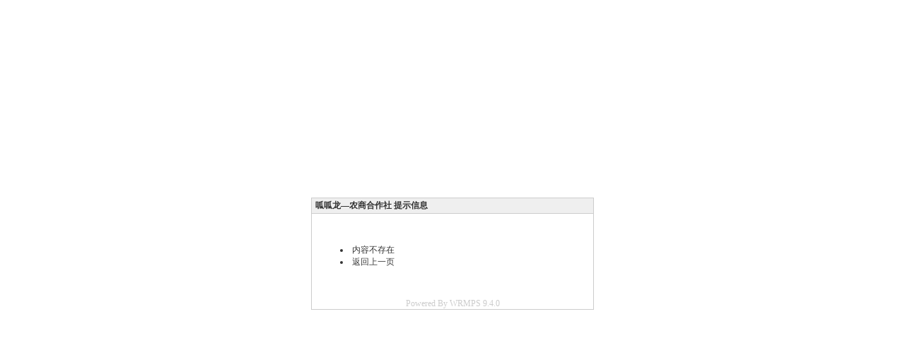

--- FILE ---
content_type: text/html; Charset=GB2312
request_url: http://guagualong.com/class/show.asp?id=107295
body_size: 939
content:
<link href=/Skins/Default/Style/Style.css rel=stylesheet type=text/css><Script language='JavaScript' Src='/Inc/Site.Js'></Script><title>呱呱龙—农商合作社 提示信息</title><table width='100%' height='100%' border=0 cellspacing=0 cellpadding=0><tr><td><table align=center border=0 cellpadding=5 cellspacing=0 width='400' style='border:1px #CCCCCC solid;'><tr><td height=22 style='border-bottom:1px #CCCCCC solid;padding:2px;background-color:#EFEFEF'>&nbsp;<b>呱呱龙—农商合作社 提示信息</b></td></tr><tr><td valign=top style='padding:10px 0 0 0;'><table width='80%' border=0 cellspacing=0 cellpadding=0 align=center><tr><td height=100px><li>内容不存在<br><li><a href=# onclick='javascript:window.history.back()' style='cursor:pointer'>返回上一页</a></td></tr></table></td></tr><tr><td style='padding:10px 0 0 0;text-align:center;'><a href='http://www.GuaGuaLong.Com' target=_blank style='color:#CCCCCC'>Powered By WRMPS 9.4.0</a></td></tr></table></td></tr></table>


--- FILE ---
content_type: text/css
request_url: http://guagualong.com/Skins/Default/Style/Style.css
body_size: 12191
content:
/*带 系统预设 的项目请不要删除*/
Body{ color:#333;margin:0;padding:0; font-size:12px;}
TEXTAREA{overflow:auto;background-image:url(../TEXTAREAbg.gif);background-repeat:no-repeat;background-position:bottom right;}
table,tr,td{ font-size:12px}
ul,li,form,p{ padding:0; margin:0}
ul{list-style:none}
.bmdiv li{float:left;width:100px}
img{ border:none}

.div{width:950px;margin:auto}
.Table{word-break:break-all;background-color:#FFFFFF;margin:auto}
.more{float:right;font-size:12px;font-weight:normal;padding:0 10px 0 0}
.Remark{color:#999999}/*注释文字*/
.spanclass {visibility: hidden;position:absolute;width: 10px;height:1px;left: 1px; top: 1px;} /*延迟显示内容样式*/
.SitePath{clear:both; height:38px; line-height:33px; padding-left:80px; width:870px; background:url(../Path_03.gif) top no-repeat;}/*当前位置*/

.divline{clear:both;overflow:hidden;height:8px;width:100%}/*分隔空间*/
#imgPlaceholder{width:0px;height:1px}/*图片占位符*/
#clearboth{clear:both; visibility:hidden}/*系统预设*/
.floatleft{ float:left}
.floatright{ float:right}

.cCompanyBig ul li{}
.cCompany ul li{ float:left; margin-right:5px}
.ComLabel1{text-align:center;width:100px; padding-top:2px;cursor:pointer !important;cursor:hand;font-weight:bold;background:url(../Com_DP_tit.gif)}
.ComLabel{text-align:center;width:100px; padding-top:2px;cursor:pointer !important;cursor:hand;background:url(../Com_GB_tit.gif)}
/*便民电话色*/
.bm_red{color:red}
.bm_blue{color:blue}
.bm_green{color:green}

/*字体颜色*/
.F01{color:#FFFFFF}
.F02{color:#999999}
.F03{color:#FF0000}
.F04{color:#FF6600}
.F05{color:#d50525}
.F06{color:#666666}
.F07{color:#535353}
.F08{color:#ff3200}
.F09{color:#c82b00}
.F10{color:#333333}
.F11{color:#0099cc}
.F12{color:#B88C30}
/*字体大小*/
.F12{font-size:12px}
.F14{font-size:14px}
.F16{font-size:16px}
.F18{font-size:18px}
.F22{font-size:22px}
.F28{font-size:28px}
/*标题字体*/
.F001{font-weight:bold;font-size:14px;color:#FF6600}
.F002{font-weight:bold;font-size:14px}
.F003{font-weight:bold;color:#FF6600}
.F004{font-weight:bold;}

A.red  	{COLOR: #ff0000; TEXT-DECORATION: none}
A.red:link	{COLOR: #ff0000; TEXT-DECORATION: none}
A.red:visited{COLOR: #ff0000; TEXT-DECORATION: none}
A.red:hover	{COLOR: #ff0000; TEXT-DECORATION: None;}
A.red:active	{TEXT-DECORATION: none}

A.white  	{COLOR: #FFFFFF; TEXT-DECORATION: none}
A.white:link	{COLOR: #FFFFFF; TEXT-DECORATION: none}
A.white:visited{COLOR: #FFFFFF; TEXT-DECORATION: none}
A.white:hover	{COLOR: yellow; TEXT-DECORATION: underline}
A.white:active	{TEXT-DECORATION: none}

A.black  	{COLOR: #333333; TEXT-DECORATION: none}
A.black:link	{COLOR: #333333; TEXT-DECORATION: none}
A.black:visited{COLOR: #333333; TEXT-DECORATION: none}
A.black:hover	{COLOR: #FF0000; TEXT-DECORATION: underline}
A.black:active	{TEXT-DECORATION: none}

A.tit 	{COLOR: #CC0000; TEXT-DECORATION: None;FONT-SIZE: 14px;}
A.tit:link	{COLOR: #CC0000; TEXT-DECORATION: None;FONT-SIZE: 14px;}
A.tit:visited{COLOR: #CC0000; TEXT-DECORATION: None;FONT-SIZE: 14px;}
A.tit:hover	{COLOR: #FF0000; TEXT-DECORATION: underline;FONT-SIZE: 14px;}
A.tit:active	{TEXT-DECORATION: none;FONT-SIZE: 14px;}

A.regl 	{COLOR: #B88C30; TEXT-DECORATION: None;}
A.regl:link	{COLOR: #B88C30; TEXT-DECORATION: None;}
A.regl:visited{COLOR: #B88C30; TEXT-DECORATION: None;}
A.regl:hover	{COLOR: #B88C30; TEXT-DECORATION: underline;}
A.regl:active	{TEXT-DECORATION: none;}

A.blue 	{COLOR: #336699; TEXT-DECORATION: None;}
A.blue:link	{COLOR: #336699; TEXT-DECORATION: None;}
A.blue:visited{COLOR: #336699; TEXT-DECORATION: None;}
A.blue:hover	{COLOR: #336699; TEXT-DECORATION: underline;}
A.blue:active	{TEXT-DECORATION: none;}

/* 链接 */
A:link	{COLOR: #3c3c3c; TEXT-DECORATION: None}
A:visited{COLOR: #3c3c3c; TEXT-DECORATION: None}
A:hover	{COLOR: #ff6600; TEXT-DECORATION: underline}
A:active	{TEXT-DECORATION: none}

.imglink A:link img{ border:1px #d4d4d4 solid;float:left;}
.imglink A:visited img{ border:1px #d4d4d4 solid;float:left;}
.imglink A:hover img{ border:1px #ff6600 solid;float:left;}

.plv A:link	{ color:#546e2d; text-decoration:none}
.plv A:visited{ color:#546e2d; text-decoration:none}
.plv A:hover	{ color:#546e2d; text-decoration:underline}

.plan A:link	{ color:#0043D6; text-decoration:none}
.plan A:visited{ color:#0043D6; text-decoration:none}
.plan A:hover	{ color:#0043D6; text-decoration:underline}

.plan1 A:link	{ color:#2B8ED1; text-decoration:none}
.plan1 A:visited{ color:#2B8ED1; text-decoration:none}
.plan1 A:hover	{ color:#2B8ED1; text-decoration:underline}

.phui A:link	{ color:#666; text-decoration:none}
.phui A:visited{ color:#666; text-decoration:none}
.phui A:hover	{ color:#666; text-decoration:underline}

.pbai A:link	{ color:#fff; text-decoration:none}
.pbai A:visited{ color:#fff; text-decoration:none}
.pbai A:hover	{ color:#fff; text-decoration:underline}

.pllxia A:link	{ color:#0000CC; text-decoration:underline}
.pllxia A:visited{ color:#0000CC; text-decoration:underline}
.pllxia A:hover	{ color:#0000CC; text-decoration:underline}

.p1 A:link	{ color:#e53401; text-decoration:none}
.p1 A:visited{ color:#e53401; text-decoration:none}
.p1 A:hover	{ color:#e53401; text-decoration:underline}

.p2 A:link	{ color:#FFF; text-decoration:none}
.p2 A:visited{ color:#FFF; text-decoration:none}
.p2 A:hover	{ color:#FFCC00; text-decoration:underline}

.p3 A:link	{ color:#515151; text-decoration:none}
.p3 A:visited{ color:#515151; text-decoration:none}
.p3 A:hover	{ color:#bd0a01; text-decoration:underline}

.p4 A:link	{ color:#535353; text-decoration:none}
.p4 A:visited{ color:#535353; text-decoration:none}
.p4 A:hover	{ color:#ff6600; text-decoration:underline}

.p5 A:link	{ color:#ff6600; text-decoration:none}
.p5 A:visited{ color:#ff6600; text-decoration:none}
.p5 A:hover	{ color:#ff6600; text-decoration:underline}

.p6 A:link	{ color:#004cb1; text-decoration:none}
.p6 A:visited{ color:#004cb1; text-decoration:none}
.p6 A:hover	{ color:#ff6600; text-decoration:underline}

.p7 A:link	{ color:#15377e; text-decoration:none}
.p7 A:visited{ color:#15377e; text-decoration:none}
.p7 A:hover	{ color:#ff6600; text-decoration:underline}

.p8 A:link	{ color:#0041d9; text-decoration:none}
.p8 A:visited{ color:#0041d9; text-decoration:none}
.p8 A:hover	{ color:#ff6600; text-decoration:underline}

.p9 A:link	{ color:#55413a; text-decoration:none}
.p9 A:visited{ color:#55413a; text-decoration:none}
.p9 A:hover	{ color:#ff3300; text-decoration:underline}

A.p10{ font-weight:bold}
A.p10:link { color:#0041d9; text-decoration:none}
A.p10:visited { color:#0041d9; text-decoration:none}
A.p10:hover { color:#ff6600; text-decoration:underline}
A.p11:link { color:#3366cc; text-decoration:none}
A.p11:visited { color:#3366cc; text-decoration:none}
A.p11:hover { color:#ff6600; text-decoration:underline}
.p13 A:link	{ color:#ff540a; text-decoration:none}
.p13 A:visited{ color:#ff540a; text-decoration:none}
.p13 A:hover	{ color:#ff540a; text-decoration:underline}
.p14 A:link	{ color:#3366cc; text-decoration:none}
.p14 A:visited{ color:#3366cc; text-decoration:none}
.p14 A:hover	{ color:#FF6600; text-decoration:underline}
.p15 A:link	{ color:#ff3201; text-decoration:none}
.p15 A:visited{ color:#ff3201; text-decoration:none}
.p15 A:hover	{ color:#ff3201; text-decoration:underline}
.p16 A:link	{ color:#ff6600; text-decoration:underline}
.p16 A:visited{ color:#ff6600; text-decoration:underline}
.p16 A:hover	{ color:#0041d9; text-decoration:underline}
.p17 A:link	{ color:#ff6600; text-decoration:none}
.p17 A:visited{ color:#ff6600; text-decoration:none}
.p17 A:hover	{ color:#ff6600; text-decoration:underline}
.p1ccc A:link	{ color:#E53401; text-decoration:none}
.p1ccc A:visited{ color:#E53401; text-decoration:none}
.p1ccc A:hover	{ color:#E53401; text-decoration:underline}	
.p18 A:link	{ color:#2866AF; text-decoration:none}
.p18 A:visited{ color:#2866AF; text-decoration:none}
.p18 A:hover	{ color:#2866AF; text-decoration:underline}
.p20 A:link	{ color:#1F6297; text-decoration:none}
.p20 A:visited{ color:#1F6297; text-decoration:none}
.p20 A:hover	{ color:#1F6297; text-decoration:underline}
A.p101{ font-weight:bold}
A.p101:link { color:#ff6600; text-decoration:none}
A.p101:visited { color:#ff6600; text-decoration:none}
A.p101:hover { color:#ff6600; text-decoration:underline}
.p55 A:link	{ color:#CC0000; text-decoration:none}
.p55 A:visited { color:#CC0000; text-decoration:none}
.p55 A:hover{ color:#CC0000; text-decoration:underline}

/*上传模块样式*/
.UpInput{float:left;width:400px}
.Upfile{width:122px;padding:5px;border:1px #cccccc solid;background:#EFEFEF;float:right}
.UpFont{font-weight:bold;padding:5px;border:1px #cccccc solid;background:#EFEFEF;text-align:center}
.updiv{background:#ffffff;FONT-SIZE: 12px;BORDER-Top: #333333 1px solid;BORDER-Left: #333333 1px solid;BORDER-Bottom: #FFFFFF 1px solid;BORDER-Right: #FFFFFF 1px solid}

/*下拉菜单样式*/
.menuskin {padding:3px 10px 2px 8px;line-height: 170%;border-right : 2px solid #CCCCCC;border-bottom : 2px solid #CCCCCC; visibility : hidden; font-size : 12px;position : absolute;background-color : #F6F6F6; background-repeat : repeat-y;}
.menuskin a {COLOR: #333333; TEXT-DECORATION: None}
.menuskin a:link	{COLOR: #333333; TEXT-DECORATION: None}
.menuskin a:visited{COLOR: #333333; TEXT-DECORATION: None}
.menuskin a:hover	{COLOR: #333333; TEXT-DECORATION: None}
.menuskin a:active	{TEXT-DECORATION: none}

/*标题背景*/
.blue_nav{ height:30px; float:left}
.blue_nav_l{ float:left; height:30px; width:10px; background-image:url(../blue_title_l.gif)}
.blue_nav_r{ float:left; height:30px; width:10px; background-image:url(../blue_title_r.gif)}
.blue_nav_c{ float:left; height:30px; background-image:url(../blue_title_c.gif); background-repeat:repeat-x}

.blue_nav_c ul{ float:right; border-left:1px #cfdae4 solid}
.blue_nav_c ul li{ float:left; width:68px; height:30px; text-align:center; line-height:30px; border-right:1px #cfdae4 solid}
.blue_nav_hover{ background-image:url(../blue_nav_hover.gif); background-repeat:repeat-x}
.blue_nav_c_title{ float:left; padding-top:8px; font-size:14px; font-weight:bold; color:#15377e}
.blue_nav_c_right{ float:right; line-height:30px; font-size:12px; font-weight:normal; color:#535353;}

.title_1_top{ width:220px; height:32px; background:url(../title_1_top.gif); color:#e53401; line-height:32px; padding:0 15px; font-size:14px; font-weight:bold}
.title_1_top span{ float:right; font-size:12px; font-weight:normal}
.title_1_box{ border-left:1px #f2e5c8 solid; border-right:1px #f2e5c8 solid; padding:0 10px;}
.title_1_box ul{ padding-bottom:7px}
.title_1_box ul li{ color:#ff6600; padding-top:6px}
.title_1_box ul li span{ float:right; color:#FF0000}
.title_1_bt{ width:250px; height:10px; background:url(../title_1_bt.gif); overflow:hidden}

.houes_nav{ height:27px; float:left}
.houes_nav_l{ height:27px; float:left; width:10px; background:url(../houes_nav_l.gif)}
.houes_nav_c{ height:27px; float:left; background:url(../houes_nav_c.gif) repeat-x; font-size:14px; font-weight:bold; line-height:27px}
.houes_nav_c span{ float:right; font-size:12px; font-weight:normal}
.houes_nav_r{ height:27px; float:left; width:10px; background:url(../houes_nav_r.gif)}

/* 网站页头 */
.top{ width:950px; height:60px; margin:11px 0 0 0;}
.top_logo{ float:left; width:200px; height:60px}
.top_logo img{ width:200px; height:60px}
.top_city{ float:left; height:60px}
.top_city_a{ font-size:24px; font-weight:bold; padding:12px 0 2px 0; color:#333}
.top_city_b A:link	{ color:#666; text-decoration:underline}
.top_city_b A:visited{ color:#666; text-decoration:underline}
.top_city_b A:hover	{ color:#000; text-decoration:underline}
.top_so{ width:630px; height:60px; float:right;}
.top_so_a{ text-align:right; color:#666; padding-top:5px; margin-bottom:5px}
.top_so_a span{ color:#666}
.top_so_b{ height:28px; padding-left:35px; padding-top:6px; background:url(../so_icon.gif) no-repeat}
.top_so_b_a{ float:left; padding-right:5px}
.top_so_b_b{ float:left}
.top_so_b_c{ float:left}
.top_so_input{ width:480px; background:url(../so_input_bg.gif) repeat-x top; border:1px #dcdcdc solid; color:#666666; height:18px; padding:5px 3px 0 3px}

.menu{ height:28px}
.menu_left{ float:left; height:28px}
.menu_left ul{ margin-left:10px}
.menu_left ul li{ float:left; width:82px; height:28px; font-size:14px; margin-right:3px}
.menu_hover{ background-image:url(../menu_hover.gif); background-repeat:no-repeat; text-align:center; line-height:28px; font-weight:bold}
.menu_hover A:link	{ color:#FFF; text-decoration:none}
.menu_hover A:visited{ color:#FFF; text-decoration:none}
.menu_hover A:hover	{ color:#FFF; text-decoration:underline}

.menu_nohover{ background-image:url(../menu_nohover.gif); background-repeat:no-repeat; text-align:center; line-height:28px}
.menu_nohover A:link	{ color:#333; text-decoration:none}
.menu_nohover A:visited{ color:#333; text-decoration:none}
.menu_nohover A:hover	{ color:#333; text-decoration:underline}

.menu_right{ float:right}

.menu_box{ width:950px; height:56px}
.menu_box_1{ width:10px; height:56px; background-image:url(../menu_box_1.gif); float:left}
.menu_box_2{ width:930px; height:56px; background-image:url(../menu_box_2.gif); background-repeat:repeat-x; float:left}
.menu_box_3{ width:10px; height:56px; background-image:url(../menu_box_3.gif); float:left}

.menu_box_nav{ float:left; width:219px; padding:8px 5px 0 8px; line-height:19px}
.menu_box_nav img{ float:left; margin-right:8px}

.menu_box_nav strong A:link	{ color:#FFCC00; text-decoration:none}
.menu_box_nav strong A:visited{ color:#FFCC00; text-decoration:none}
.menu_box_nav strong A:hover	{ color:#FFCC00; text-decoration:underline}


/*网站页尾*/
.dibus{ width:950px; height:auto; margin:0 auto;}
.Bottom{border-top:1px #CCCCCC solid;color:#515151;padding:15px 0; line-height:20px; width:950PX; float:left;}
.beian{float:right;text-align:right}

/*友情连接*/
.L1{width:100%;float:left;border:1px #cccccc solid;text-align:center}
.L1 ul{text-align:center}
.L1 li{overflow:hidden;width:60px;float:left;text-align:center;padding:3px 1px 3px 0}

/*单页#################################################################*/
.SinLeft{float:right;width:180px;}
  .SinLeft li{TEXT-DECORATION: none;font-weight:bold;FONT-SIZE:14px;text-align:center;margin:0 0 10px 0}
  .SinLink{background:url(../guanyu_11.gif) center no-repeat;width:180px;height:30px; line-height:30px;}
  .SinLink1{background:url(../guanyu_09.gif) center no-repeat;width:180px;height:30px; line-height:30px}
    .SinLink2{background:url(../guanyu_05.gif) center no-repeat;width:180px;height:30px; line-height:30px}
    .SinLink1 a{color:#FFFFFF}
	.SinLeft li .SinLink1 a{ color:#FFFFFF;}
    .SinLink1 a:link {color:#444444}
    .SinLink1 a:visited{color:#444444}
    .SinLink1 a:hover {color:#444444}

.SinRight{width:720px;float:left;color:#444444;min-height:400px;FONT-SIZE:14px;}
.abouts{ float:left; width:730px; padding:0px 10px; height:39px; background:url(../yyy.gif) no-repeat; line-height:36px; font-size:18px; font-family:"幼圆"; font-weight:bold; color:#D52214;}
.abouts span{ color:#828282; font-size:18px;}
.right_zuo{width:700px;float:left;padding:20px 10px;color:#444444;min-height:400px;FONT-SIZE:14px; }

/*留言#################################################################*/
.GListTit{border-top:1px #efd7a5 solid;border-left:1px #efd7a5 solid;border-right:1px #efd7a5 solid;background-color:#fff9e6;padding:5px}
.GListCon{border-bottom:1px #efd7a5 solid;border-left:1px #efd7a5 solid;border-right:1px #efd7a5 solid;padding:10px}
.GuestReText{color:#FF0000;font-weight:bold}
.GuestRe{BORDER: #fdd329 1px dashed; TABLE-LAYOUT: fixed;padding:5px;background-color:#fff9e6}

/*点评*/
.DPComList{width:auto}
.DPList_Tit{border:1px #efd7a5 solid;padding:3px 0 3px 10px;background:#FFFCEF}
/* 点评列表 */
.Critique{ height:auto}
.Critique_left{ width:650px; float:left}
.Critique_right{ width:290px; float:right;}

/*系统预留 列表页自定义选项 ###################################################################################################################################################*/
/*AJAX 提示框 请不要改 */
.massage_box{position:fixed;z-index:10001;
line-height:150%;
FILTER: progid:DXImageTransform.Microsoft.DropShadow();
 _position:absolute;
 _top:expression(eval(document.compatMode && document.compatMode=='CSS1Compat') ?
        documentElement.scrollTop
		+(documentElement.clientHeight-this.clientHeight) / 2
        : document.body.scrollTop
        +(document.body.clientHeight-this.clientHeight) / 2);
}

.classPic{float:left;border:1px #cccccc Solid;background:#efefef;text-align:center;width:160px;height:160px;margin:0 10px 10px 0}      /*分类信息内容页里的形像图片*/

.ClassOptionList{margin:3px 0; overflow:auto; width:100%}      /*列表页自定义选项*/
.ClassOptionList li{font-weight:bold;float:left}
.ClassOptionList li div{font-weight:normal;float:left;padding:0 5px}
.ClassNonceOption{background:#FF0000}     /*自定义当前选项*/
.ClassNonceOption a{color:#FFFFFF}
.ClassNonceOption a:link	{color:#FFFFFF}
.ClassNonceOption a:visited{color:#FFFFFF}
.ClassNonceOption a:hover	{color:#FFFFFF}

/*系统预留 列表页区域列表相关*/
.AreaTempList{overflow:auto;margin:0 0 10px 0;}     /*区域列表DIV*/
.AreaTempList_1{overflow:auto}     /*有小类时区域列表DIV*/
.ClassBigAreaList{float:left;padding:0 5px;border:5px #FCD98B solid;margin:0 3px 0 0;background:#FCD98B}     /*大类DIV样式*/
.ClassNonceBigArea{float:left;padding:0 5px;border:5px #FF0000 solid;margin:0 3px 0 0;background:#FF0000}     /*当前大类DIV样式*/
.ClassNonceBigArea a{color:#FFFFFF}
.ClassNonceBigArea a:link	{color:#FFFFFF}
.ClassNonceBigArea a:visited{color:#FFFFFF}
.ClassNonceBigArea a:hover	{color:#FFFFFF}
.AreaTempListS{overflow:auto;border:1px #FF0000 solid;margin:0 0 10px 0;padding:10px; width:928px}     /*小类区域列表DIV*/
.AreaTempListS li{float:left;width:100px;}
.ClassSmallAreaList{}     /*小类DIV样式*/
.ClassNonceSmallArea{}     /*当前小类DIV样式*/
.ClassNonceSmallArea a{color:#FFFFFF;background:#FF0000;padding:2px 2px 0 2px}
.ClassNonceSmallArea a:link	{color:#FFFFFF;background:#FF0000;padding:2px 2px 0 2px}
.ClassNonceSmallArea a:visited{color:#FFFFFF;background:#FF0000;padding:2px 2px 0 2px}
.ClassNonceSmallArea a:hover	{color:#FFFFFF;background:#FF0000;padding:2px 2px 0 2px}
/*End*/
/*分类标签当前分类样式*/
.ClassListNonce{padding:3px 4px 1px 4px;background:#FCD98B;border:1px #FCD98B solid; color:#FFFFFF;}
A.ClassListNonce  	{COLOR: #F00; TEXT-DECORATION: none}
A.ClassListNonce:link	{COLOR: #F00; TEXT-DECORATION: none}
A.ClassListNonce:visited{COLOR: #F00; TEXT-DECORATION: none}
A.ClassListNonce:hover	{COLOR: #f00; TEXT-DECORATION: underline}
A.ClassListNonce:active	{TEXT-DECORATION: none}
/*End*/

/*地图搜店开始*/
.ComMap{font-size:14px;width:260px;padding:2px;overflow:hidden;}
.ComMapNumCSS{float:left;FONT-FAMILY: "Arial Black";color:red;background:url(../y_map_num.gif);width:35px;height:22px;text-align:center;margin:0 8px 0 0;overflow:hidden;}
.ComMapSort li{float:left;width:86px;text-align:center;font-size:14px;overflow:hidden;}
.ComMapSSort{border-top:1px #cccccc solid;padding:8px 0 0 0;overflow:hidden;}
.ComMapSSort li{float:left;width:86px;text-align:center;font-size:12px;overflow:hidden;}
.ComMap a{float:left;width:210px;overflow:hidden;}
/*分页 */
#Page{margin:5px 0}
.Page{margin:1px;padding:5px;border:1px #cfdae4 solid; background:#f6f9fc}/*分页框*/
.Page a{color:#333333}
.Page_2{color:#FF9900}/*分页框中的分隔线*/
.Page_1{margin:1px;padding:5px;border:1px #cfdae4 solid; background:#cfdae4}/*当前分页框*/
.NextPage{ line-height:26px;text-align:center; overflow:hidden; clear:both; margin-top:10px;}

/**修改竞价排名**/
.JingjiaList{border-left:1px #EB2323 solid;border-right:1px #EB2323 solid;border-bottom:3px #EB2323 solid;background:url(../jingjia1.gif) top right no-repeat;overflow:hidden;}
.Jingjiamore{float:right;padding:5px 30px 0 0}


/**修改活动竞价排名**/
.JingjiaListactivity{border-left:1px #EB2323 solid;border-right:1px #EB2323 solid;border-bottom:3px #EB2323 solid;background:url(../jingjia1.gif) top right no-repeat;overflow:hidden;width:718px;float:left;}
.Jingjiamoreactivity{float:right;padding:5px 30px 0 0}


/*右则竞价列表*/
.Jingjia_Pic_Div{text-align:center}
.Jingjia_Pic_Div img{width:159px;height:120px;border:1px #CCCCCC solid;overflow:hidden;padding:3px;}
.Jingjia_Pic_Div a{}
.Jingjia_Pic_Div_Tit{text-align:center;font-size:12px;margin-bottom:10px}
.Jingjia_Pic_Div_Tit a{color:blue;TEXT-DECORATION: underline}
.Jingjia_Div_Tit{}
.Jingjia_Div_Tit a{color:blue;TEXT-DECORATION: underline}
.Jingjia_Div_Con{margin-bottom:10px}
/*系统预留 End ###################################################################################################################################################*/

/*常用*/
.hand{cursor:pointer !important;cursor:hand;}

/* 边框 */
.border_1{ border:1px #efd7a5 solid}
.border_2{ border-right-width: 1px;border-bottom-width: 1px;border-left-width: 1px;border-right-style: solid;border-bottom-style: solid;border-left-style: solid;border-right-color: #efd7a5;border-bottom-color: #efd7a5;border-left-color: #efd7a5;}
.border_notop_lan{ border-bottom:1px solid #C9D5E1;border-right:1px solid #C9D5E1;border-left:1px solid #C9D5E1;}
.border_huang{ border:1px solid #FAE2C8;}
.border_notop{ border-bottom:1px solid #F2D8BD;border-right:1px solid #F2D8BD;border-left:1px solid #F2D8BD;}
.border_hong1{border:1px solid #FB2C00}
.border_lan11{ border:1px solid #B2CEE3;}
/* 标题 */
.title_1{ padding:8px 0 0 15px; font-weight:bold; font-size:14px;}

/* 标题CSS */
.tit_1{ background-image:url(../tit_1.gif); background-repeat:repeat-x; height:31px; padding:0 20px; line-height:31px}
.tit_1_1{ background-image:url(../tit_1_1.gif); width:97px; height:27px; margin:4px 0 0 0; line-height:27px; text-align:center; font-size:14px; font-weight:bold; float:left}

/*附加#####################################*/

/* 按钮 */
.Post_1{ width:87px; height:25px; line-height:25px; background-image:url(../post_1.gif); float:right; text-align:center; padding-left:25px}

/* 点评列表 */
.Critique{ height:auto}
.Critique_left{ width:650px; float:left}
.Critique_right{ width:290px; float:right;}

/*在线支付*/
.paytit{font-weight:bold;color:#C82B00;}
.payprice{font-weight:bold;color:#FF0000;font-size:18px}

A.alllink{ font-weight:bold}
A.alllink:link	{COLOR: #CC0000; TEXT-DECORATION: none}
A.alllink:visited{COLOR: #CC0000; TEXT-DECORATION: none}
A.alllink:hover	{COLOR: #CC0000; TEXT-DECORATION: underline}

.gobyong{ padding:10px; border-top:1px dashed #d7d7d7; overflow:hidden; clear:both;}
.gobyong span{ color:#CC0000;}

/*列表菜单导航页*/
.subnav{ overflow:hidden; width:720px; float:left; margin-bottom:0px;}
.subnav_l{ float:left; background:url(../co_class_left_top1.gif) left 5px no-repeat; padding-left:15px; line-height:20px; width:65px}
.subnav_r{ float:left; line-height:20px; width:640px; padding-bottom:8px;}

.subnav_r A:link	{ color:#3C3C3C; text-decoration:none}
.subnav_r A:visited{ color:#3C3C3C; text-decoration:none}
.subnav_r A:hover	{ color:#FF6600; text-decoration:underline}


A.alllink{ font-weight:bold}
A.alllink:link	{COLOR: #CC0000; TEXT-DECORATION: none}
A.alllink:visited{COLOR: #CC0000; TEXT-DECORATION: none}
A.alllink:hover	{COLOR: #CC0000; TEXT-DECORATION: underline}


.gobyong{ padding:10px; border-top:1px dashed #d7d7d7; overflow:hidden; clear:both;}
.gobyong span{ color:#CC0000;}

.pr_class_left{ float:left; width:720px; overflow:hidden;} 
.co_class_left_fenlie{ height:30px;}
.gongyong_left{ width:15px; height:30px; float:left; background:url(../gongyong_left.gif) no-repeat;}
.gongyong_com{ width:700px; float:left; background:url(../gongyong_com.gif) repeat-x; height:30px;}
.gongyong_right{ width:5px; float:left; background:url(../gongyong_right.gif) no-repeat; height:30px;}
.gong_le{ float:left; height:30px; line-height:30px; font-size:14px; font-weight:bold; color:#15377F;}
.gong_ri{ float:right; height:30px; line-height:30px;  padding-right:5px;}
.co_class_ritop{ padding:5px;overflow:hidden; background:url(../jingjia1.gif) no-repeat right top;}
.co_class_ritopbj{ background:url(../co_class_right_biaotibj.gif) no-repeat; padding-left:10px; font-size:14px; font-weight:bold; height:29px; line-height:29px; width:210px;}
.co_class_ribox{ padding:8px; overflow:hidden; width:202px;}
.co_class_ribox ul li { height:22px; line-height:22px; color:#3567CA; }
.co_class_ribox ul li a:link{ color:#3567CA;}
.co_class_ribox ul li a:visited{COLOR: #3567CA; }
.co_class_ribox ul li a:hover	{COLOR: #3567CA; }
.co_class_ribox ul li a:active{ COLOR: #3567CA;}

/*===============内容页共用=========================*/
.nei_left{ width:720px; float:left; overflow:hidden; }
.nei_right{ width:220px; overflow:hidden; float:right}
.nei_right_title{ height:25px; line-height:25px;  padding-left:12px; background:url(../nei_gongyong_hong.gif) no-repeat; font-size:14px; font-weight:bold; color:#fff;}
.nei_right_title1{height:23px; line-height:23px;  padding-left:12px; background:url(../nei_gongyong_hui.gif) no-repeat; font-size:14px; padding-top:2px; color:#333;}
.nei_right_box{ padding:10px; overflow:hidden;}
.nei_right_box ul li{ height:23px; line-height:23px;}
.border_hui1{ border:1px solid #DCDCDC;}
.nei_left_1{ width:220px; overflow:hidden; float:left}
.nei_right_1{width:720px; float:right; overflow:hidden;}
.yh_tt1{ width:720px; line-height:120%; font-size:24px; font-weight:bold; text-align:center;}
.yh_tt1 span{ font-size:14px; font-weight:normal;}
.yh_tt2{ width:686px; border:2px dashed #FF9900; overflow:hidden; padding:15px; background:url(../yhxiaoff.gif) no-repeat right;}
.yhimg{ background:url(../ddggyyt.gif); width:720px; overflow:hidden}
.yh_tt3{ width:315px; float:left; position:relative;}
.yh_tt3 img{ width:270px; height:200px; border:2px solid #ededed;}
.yh_tt4{ width:350px; float:left; margin-left:10px; line-height:150%;}
.aspyhtt5{ width:310px; margin-top:10px ;padding-left:5px;}
.aspyhtt5 li{ line-height:20px; color:#999; line-height:20px;}
.yh_tt4 .yhq1{ font-size:20px; font-weight:bold; padding-bottom:10px; float:left; width:315px;}
.yh_tt4 .yhq2{ font-size:14px;float:left; width:315px; padding-bottom:5px;}

.gongyong_riri{ float:right; padding-right:10px; }
.nei_right_box_5{ padding:5px; overflow:hidden;}

.chan_xia_27{ width:675px; height:30px; line-height:30px; background:url(../nei_top_title.gif) no-repeat; padding-left:10px; font-size:14px; color:#fff; font-weight:bold;  }
.chan_xia_27 ul li{ float:left; margin-left:5px; width:76px; height:27px; line-height:27px; text-align:center;}
.chan_xia_27 ul .hover1{ width:76px; height:27px; line-height:27px; text-align:center; background:url(../a_ahover.gif) no-repeat; color:#FFFFFF; CURSOR: pointer;}

.chan_xia_27_class{ width:710px; height:30px; line-height:30px; padding-left:10px; font-size:14px; color:#fff; font-weight:bold; background:url(../nei_top_title.gif) no-repeat; }
.chan_xia_27_class ul li{ float:left; background:url(../a_alink.gif) no-repeat; margin-left:5px; width:76px; height:27px; line-height:27px; text-align:center;}
.chan_xia_27_class ul .hover1{ width:76px; height:27px; line-height:27px; text-align:center; background:url(../a_ahover.gif) no-repeat; color:#FFFFFF; CURSOR: pointer;}
.chanpinxinii{ overflow:hidden;  line-height:180%; padding-top:10px;}
.hongxiaaa{color:#D50525; padding-left:15px; margin:10px 0px; height:35px; line-height:35px;}
.huanggongyog{ background:url(../chanpin665.gif) no-repeat; line-height:27px; height:27px; padding-left:15px;}
.tuijianchanpinn32{ padding-top:10px; padding-bottom:10px; overflow:hidden; clear:both;}


.xunhuan1{width:100%; margin-bottom:10px; float:left}

/* 评论CSS */
.ReList{}
.ReCon{border:1px #cccccc solid;margin:0 0 2px 0}
.ReCon_1{background-color:#f5f5f5;padding:5px}
.ReCon_2{padding:10px}
.ReCon_3{text-align:right;padding:5px}

/* 评论页 */
.center_ping{ float:left; width:100%; height:auto;}
.left_ping{ float:left; width:680px; height:auto; padding-top:0px;}
.ping_lun{ float:left; width:672px; height:25px; background:url(../c_list_order_bg.gif) repeat-x; padding:0px 5px;}
.h1{ float:left; width:auto; line-height:25px; color:#FF0000;}
.h1 a{ color:#FF0000;}
.h2{ float:right; width:auto; text-align:right; line-height:25px;}
.zhuti{ float:left; width:680px; height:auto; border:#EFD7A5 1px solid; border-bottom:0;}
.hh1{ float:left; width:100%; height:28px; background:#FFF9E6;}
.hh1_zuo{ float:left; width:auto; line-height:28px; color:#999999; padding-left:10px}
.hh1_zuo span{ color:#C82B00;}
.hh1_you{ float:right; width:auto; height:28px; line-height:28px; padding-right:30px; color:#999999; text-align:right;}
.xun_huan{ float:left; width:100%; height:auto; border:1px #EFD7A5 solid; border-bottom:none; border-top:none;}
.hh2{ float:left; width:100%; height:auto; padding:5px 0px; border-top:#EFD7A5 1px solid;border-bottom:#EFD7A5 1px solid;}
.hh2_top{ float:left; width:97%; height:auto; line-height:25px; font-size:14px; padding-left:10px}
.hh2_bottom{ float:right; width:97%; height:23px; padding-right:10px; line-height:23px; text-align:right; color:#B88C30;}
.hh2_bottom a{ color:#B88C30;}
.uu{ padding:10px;}
.hh2_bottom a:hover{text-decoration:underline;}
.re_dian{ float:right; width:257px; height:auto;}
.shang_top{ float:left; width:255px; height:auto; border:#EFD7A5 1px solid;}
.top_yi{ float:left; width:255px; height:25px; background:url(../c_list_order_bg.gif) repeat-x; border-bottom:#EFD7A5 1px solid;}
.top_yi2{ float:left; width:258px; height:25px; background:url(../c_list_order_bg.gif) repeat-x; border-bottom:#EFD7A5 1px solid;}
.left_zuo{ float:left; width:80px; padding-left:5px; height:25px; line-height:25px; font-size:12px; font-weight:bold;}
.left_you{ float:right; width:80px ; line-height:25px; padding-right:5px; text-align:right;}
.wenben{ float:left; width:245px; height:auto; padding:5px;}
.wenben ul li{ float:left; width:245px; line-height:22px;}
.gao{ float:left; width:100%; height:10px;}

.News_s_l_5{ margin-top:10px; width:684px;}
.News_s_l_5_class{margin-top:10px; width:720px;}
.News_s_l_5_tuangou{margin-top:10px; width:720px;}
.News_s_l_5_tuangou99{margin-top:10px; width:450px;}
.gu_xia99{ float:left; width:100%; padding-bottom:5px;}

.tit_4S_tuangou{float:left; height:31px;border:#EFD7A5 1px solid; background:url(../tit_1.gif) repeat-x; width:718px;}
.tit_4S_tuangou99{float:left; height:31px;border:#EFD7A5 1px solid; background:url(../tit_1.gif) repeat-x; width:448px;}
.News_s_l_5_chanpin{margin-top:10px; width:684px;}
.tit_4S_chanpin{float:left; height:31px;border:#EFD7A5 1px solid; background:url(../tit_1.gif) repeat-x; width:682px}

.News_s_l_5_youhui{margin-top:10px; width:720px;}
.tit_4S_youhui{float:left; height:31px;border:#EFD7A5 1px solid; background:url(../tit_1.gif) repeat-x; width:718px;}

.News_s_l_zx{ margin-top:10px; width:638px;}
.Next{ border:1px #CCCCCC dashed; border-left:0px; border-right:0px; padding:15px 25px}
.tit_3S{ line-height:31px; font-size:14px; font-weight:bold; padding-left:15px}
.gu_xia{ float:left; width:100%; padding-bottom:5px;}
.tit_56S{ float:left; height:31px;border:#EFD7A5 1px solid; background:url(../tit_1.gif) repeat-x; width:100%}
.tit_4S{ float:left; height:31px;border:#EFD7A5 1px solid; background:url(../tit_1.gif) repeat-x; width:100%}
.tit_4S_class{float:left; height:31px;border:#EFD7A5 1px solid; background:url(../tit_1.gif) repeat-x; width:718px;}
.gu_xia_zx{ width:636px; overflow:hidden; float:left; height:31px;border:#EFD7A5 1px solid; background:url(../tit_1.gif) repeat-x; }

.ping_border{ border:1px solid #FF9933;}
.ping_ri_title{ width:245px; background:url(../ping_right_title.gif) no-repeat; height:26px; line-height:26px; font-size:13px; font-weight:bold; padding-left:12px; color:#FF6600;}
.ping_ri_box{ width:245px; overflow:hidden; padding:5px;}
.ping_ri_box ul li{ height:22px; line-height:22px;}
.cl_le_min_title22{ text-align:center;font-size:14px ; font-weight:bold; }
.divdianping{ width:178px; overflow:hidden; padding-left:20px; padding-top:10px; padding-bottom:20px; background:url(../xiannnn.gif) no-repeat bottom;  margin-bottom:10px}
.huangss{ font-size:24px; font-weight:bold; color:#FF6600; margin-top:10px;}
.divdianleft{ float:left; border-right:1px dashed #ddd; padding:0px 10px; padding-top:10px;}
.divdianright{ float:left; padding:0px 10px; padding-top:10px; }
.cl_class_left_mmin2{ line-height:200%;}
/*==========================帮助中心页================================*/
.center_left{ width:195px; float:left;}
.center_con{ width:528px; margin-left:10px;float:left;}
.center_right{ width:195px; float:right; }
.border_notoplan{border-bottom:1px solid #BEE2FA;border-right:1px solid #BEE2FA;border-left:1px solid #BEE2FA;}
.center_le_title{ height:28px; line-height:28px; background:url(../center_left.gif) no-repeat; padding-left:12px; font-size:14px; font-weight:bold;}
.center_box_1{ width:192px; overflow:hidden;}
.center_box_2{ padding:5px 8px 8px 8px; width:175px;}
.center_box_2 li{ line-height:22px; border-bottom:1px dashed #ccc;}
.center_le_title_1{height:28px; line-height:28px; background:#E5F2FB; padding-left:12px; font-size:14px; font-weight:bold;}
.center_le_an{ width:195px; background:url(../center_le_1.gif) no-repeat; text-align:center; height:28px; line-height:28px;}
.center_box_3{padding:5px 8px 8px 8px; width:175px; line-height:150%}
.cen_lr_ll{ font-size:13px; font-weight:bold; padding:6px 0px;}
.center_le_lanse{ font-size:14px; color:#0033FE;}

.center_title_1{ width:528px; background:url(../center_con.gif) repeat-x; font-size:14px; font-weight:bold; padding-left:12px; line-height:34px;}
.center_title_2{ width:500px; margin:0 auto; font-size:14px; font-weight:bold; color:#FF6600; line-height:30px; padding:8px 0px;}
.center_co_box_2 li{ float:left;}
.cr_1{ width:100px; height:41px; line-height:41px; text-align:center; font-size:14px; background:url(../center_co_1.gif) no-repeat;}
.cr_2{ height:41px; background:url(../ceter_con_2.gif) no-repeat 10px 12px; width:35px;}
.center_co_box_2{ width:518px; padding-left:10px; border-bottom:1px dashed #ccc; padding-bottom:35px; overflow:hidden;}
.cr_3{ width:100px; height:41px; line-height:41px; text-align:center; font-size:14px; background:url(../center_co_3.gif) no-repeat;}
.cr_4{ height:41px; background:url(../ceter_con_2.gif) no-repeat 10px 12px; width:35px;}
.center_co_box_3{ width:518px; padding-left:10px;  overflow:hidden; padding-bottom:35px;}
.center_co_box_3 li{ float:left;}
.center_con_box3{ padding:8px; width:512px;}
.cen_con_box_11{width:256px; border-bottom:1px dashed #ccc; float:left; padding-top:10px;}
.con_font_14{ padding-bottom:8px; font-size:14px;}
.con_font_12{ padding-left:13px; padding-bottom:8px;}
.center_right_nei{ width:745px; float:right;}
.center_nei_title{ width:745px; line-height:24px; height:24px; background:url(../center_nei_title.gif) repeat-x; font-size:14px; font-weight:bold;}
.center_nei_box{ padding-top:10px;}
.center_nei_box ul li{ height:24px; line-height:24px; border-bottom:1px dashed #ccc; padding-left:5px;}

.class_s_r_1{ padding:5px 0; font-weight:bold; font-size:20px;}
.class_s_r_2{ border-bottom:1px #dfdfdf dashed; padding-bottom:5px}
.c_s_SearchInput{ float:left;width:105px;}

/*===============点评首页===================================*/
.you_lea{width:682px; float:left; overflow:hidden;}
.you_lea{width:682px; float:left; overflow:hidden;}
.you_righta{ width:260px; float:right; overflow:hidden;}
.you_daleft{width:682px; overflow:hidden;}
.you_letop1{ width:682px; height:6px; overflow:hidden; background:url(../you_le_top1.gif) no-repeat;}
.you_letop2{ width:662px; overflow:hidden; background:url(../you_le_top2.gif) repeat-y; padding:10px;}
.you_op1{ width:662px; height:30px; line-height:30px; font-size:14px; font-weight:bold; color:#C80000;}
.you_op2{ width:662px; overflow:hidden}
.you_letop3{ width:682px; height:7px; overflow:hidden; background:url(../you_le_top3.gif) no-repeat;}
.you_title_left{width:672px; padding-left:10px; font-size:14px; font-weight:bold; height:28px; line-height:28px; border-bottom:1px solid #99CC33;}
.you_shangjiaa{ width:158px; float:left; margin-left:10px; display:inline; margin-top:10px; overflow:hidden; line-height:150%;}
.you_shangjiaa img{ width:146px; height:130px; border:1px solid #ccc; padding:5px; margin-bottom:8px;}
.you_rughttitle{width:248px; padding-left:12px; font-size:14px; font-weight:bold; height:28px; line-height:28px; border-bottom:1px solid #99CC33;}
.you_rughttitle span{ float:right; font-size:12px; font-weight:normal; padding-right:10px;}
.you_riricox{ width:240px; padding:5px 10px 0px 10px; overflow:hidden; background:#FBF9FA;}
.you_tiuop{width:240px; margin-bottom:5px; line-height:180%; padding-bottom:5px; border-bottom:1px dashed #ccc;}
.dianpinglp1{ font-size:14px; font-weight:bold; color:#C30}
.commpp{ margin-top:10px; overflow:hidden; width:678px;}
.com_pp_le{ float:left; width:105px; overflow:hidden; line-height:180%; text-align:center}
.com_pp_le img{ width:100px; height:100px; border:1px solid #ccc;}
.com_pp_ri{ float:left; margin-left:10px; width:560px; line-height:180%; border-bottom:1px dashed #ccc; padding-bottom:5px;}
.compp_ri2{ line-height:150%; font-size:14px}
.compp_ri3{ color:#0000FF;}
.compp_ri4{ color:#FF0000; padding-bottom:8px;}
.compp_ri1{ color:#999; float:right; font-family:Arial}
.company_show_tillee{ width:678px; padding-left:20px; background:url(../comppbiankk.gif) repeat-x; height:33px;}
.company_showwbox{ width:678px; padding:10px; overflow:hidden;}
.company_huatop_3{width:678px; padding:10px}
.company_show_tillee ul li{ float:left; height:33px; line-height:33px; font-size:14px; font-weight:bold; color:#E43500; width:110px; margin-right:6px; text-align:center; background:url(../company_ahover.gif) no-repeat;}
.company_ri_boox1 ul li{ float:left; width:72px; display:inline; line-height:180%; margin-top:6px;}
.company_ri_boox1 ul li img{ width:58px; height:58px; border:1px solid #ccc;}
.com_ttleeaa{ width:560px; height:25px; line-height:25px; font-size:14px; font-weight:bold; background:#F7F7F7; margin-bottom:5px;}
.you_riricox1{ width:240px; padding:5px 10px 10px 10px;}
.you_riricox1 ul li{ width:240px; line-height:200%; border-bottom:1px dashed #ccc; padding:5px 0px;}
.you_riricox1 ul li span{ font-size:14px;}
/*===============================自助建站==============================*/
.zizhu_le{ width:690px; float:left; overflow:hidden;}
.zizhu_right{ width:250px; float:right; overflow:hidden}
.zizhu_ritop{ width:250px; overflow:hidden;}
.zizhul_title{ width:670px; height:22px;padding-top:8px; font-size:14px; font-weight:bold; color:#858585; background:url(../zizhu_title.gif) no-repeat; padding-left:20px;}
.zizhul_box1{ width:678px; border:1px solid #D8D8D8; border-top:none; padding:0px 10px 10px 0px ; overflow:hidden}
.zizhur_title{ width:230px; height:23px; padding-top:8px; padding-left:20px; font-size:14px; font-weight:bold;color:#858585;background:url(../zizhur_title.gif) no-repeat;}
.zizhur_box{ width:238px; border:1px solid #d8d8d8; border-top:none; padding:5px; }

.card_shang_title1{ font-size:14px;}

.zizhu_dian{ width:120px; overflow:hidden; margin-left:14px; text-align:center; margin-top:10px; float:left; display:inline; overflow:hidden}
.zizhu_dian img{ width:118px; height:78px; border:1px solid #ccc; margin-bottom:5px;}
.zizhur_box1{ width:238px; border:1px solid #d8d8d8; border-top:none; padding:5px; overflow:hidden }
.zizhur_box1 ul li{ height:23px; line-height:23px;}
.zizhur_box1 ul li span{ float:right;}
.card_sj_wenzi li{ line-height:23px; color:#4AA6F9}
.card_sj_wenzi4{ height:26px; margin:0 auto; padding:10px 0px 10px 20px ; border-bottom:1px dashed #ccc; text-align:center;}
.card_sj_wenzi2{ width:150px; margin:0 auto; font-size:12px; font-weight:bold; color:#4AA6F9; padding:12px 0px;}
.color_honggg{ color:#FF0000;}
.card_sj_wenzi3{ width:220px; margin:0 auto;}
.ssd11{ width:220px; height:44px; background:url(../zizhu_lanlan.gif) no-repeat; color:#003366; padding-top:12px; padding-left:10px;}
.ssd22{ width:220px; height:50px; background:url(../zizhu_adss.gif) no-repeat; color:#003366 ;padding-top:5px; padding-left:10px;}
.ssd33{ width:166px;color:#003366; padding-bottom:12px; }

/****另加****/
.gongyong_riri_1{ float:right; padding-right:10px;line-height:31px;}
.gongyong_riri_1 a{color:#FF0000;}
.gongyong_riri_1 A:link	{COLOR:#FF0000; TEXT-DECORATION: None}
.gongyong_riri_1 A:visited{COLOR:#FF0000; TEXT-DECORATION: None}
.gongyong_riri_1 A:hover	{COLOR: #ff6600; TEXT-DECORATION: underline}
.gongyong_riri_1 A:active	{TEXT-DECORATION: none}
.zizhu_le_Banner{width:484px;overflow:hidden;float:left;background:#EEFBCF;margin-left:6px;height:220px;}

/*通用_Hand样式*/
.Hand_tongy{ width:950px; height:27px;}
.Hand_tongy_left{ float:left; width:auto; line-height:27px; height:27px;}
.Hand_tongy_right{ float:right; width:auto; text-align:right; line-height:27px;}
.Hand_tonge{ float:left; width:950px; height:auto; padding:4px 0px;}
.Hand_class{ float:left; width:948px; line-height:27px; font-size:14px;text-align:center;border-left:1px #efefef solid;border-right:1px #efefef solid;}
.Hand_tongs{ float:left; width:950px; height:150px;}

/***修改***/
/***
.zizhu_le_List{width:198px;overflow:hidden;float:left;border:1px solid #E6E6E6;}
.zizhu_le_List ul li{height:21px;line-height:24px;background:url(../zzjz_Lt.gif) repeat-x;border-bottom:1px solid #E6E6E6;padding-top:5px;padding-left:5px;}
.zizhu_le_List ul li a{padding-left:5px;color:#818181;}
***/
/***自助建站**/
.zizhu_le_List{width:198px;overflow:hidden;float:left;border:1px solid #E6E6E6;}
.zizhu_le_List ul li{height:21px;line-height:24px;background:url(../zzjz_Lt.gif) repeat-x;border-bottom:1px solid #E6E6E6;padding-top:5px;padding-left:5px;overflow:hidden;width:190px;float:left;}
.zizhu_le_List ul li a{padding-left:5px;color:#818181;overflow:hidden;}
/***
.divchandaaa1{width:325px;overflow:hidden;margin-top:10px;float:left;margin-left:10px;display:inline}
.card_cp_tu1{ width:90px; float:left; margin-right:10px;}
.card_cp_tu1 img{ width:88px; height:75px; border:1px solid #ccc;}
.card_cp_wen1{ float:left; line-height:180%;}
***/
/***自助建站店铺**/
.divchandaaa1{width:325px;overflow:hidden;margin-top:10px;float:left; margin-left:10px; display:inline}
.card_cp_tu1{width:90px;float:left;margin-right:10px;overflow:hidden;}
.card_cp_tu1 img{width:88px; height:75px;border:1px solid #ccc;overflow:hidden;float:left;}
.card_cp_wen1{width:220px;float:left;line-height:19px;overflow:hidden;}
/**
.zizhu_ricon{ width:230px; overflow:hidden; background:url(../zizhu_ricon.gif) repeat-y; padding:5px 5px 5px 15px;}
.zizhu_ribottom{ width:250px; overflow:hidden; background:url(../zizhu_com_bottom.gif) no-repeat; height:13px;}
.zizhu_ricon ul li{ height:22px; line-height:22px;}
**/
/***自助建站帮助**/
.zizhu_ricon{ width:230px; overflow:hidden; background:url(../zizhu_ricon.gif) repeat-y; padding:5px 5px 5px 15px;}
.zizhu_ribottom{width:250px;overflow:hidden;background:url(../zizhu_com_bottom.gif) no-repeat; height:13px;}
.zizhu_ricon ul li{height:22px;line-height:22px;width:200px;float:left;overflow:hidden;}


/*城市切换CSS*/
/**
.SiteB ul{width:465px; min-height:30px; float:left;}
*html .SiteB ul{height:50px}
.SiteB ul li{float:left;padding-right:10px;}
.SiteC{width:465px}
.SiteC ul{width:800px}
.SiteC li{float:left;font-weight:normal;width:auto;padding:0 10px 0 0}
.Site{font-weight:bold;font-size:14px;width:500px;border-bottom:1px #EFD7A5 solid;padding:5px 0;margin-bottom:10px;text-align:center;background:#FEF5D6}
**/
/*城市切换CSS*/
.SiteB ul{width:800px;min-height:30px;float:left;height:60px;}
*html .SiteB ul{height:50px;}
.SiteB ul li{float:left;padding-right:10px;}
.SiteC{width:800px;overflow:hidden;}
.SiteC ul{width:800px;overflow:hidden;}
.SiteC li{float:left;font-weight:normal;width:auto;padding:0 10px 0 0}
.Site{font-weight:bold;font-size:14px;width:500px;border-bottom:1px #EFD7A5 solid;padding:5px 0;margin-bottom:10px;text-align:center;background:#FEF5D6}

.Jingjiamore{float:right;padding:5px 30px 0 0}
.co_class_ritop{overflow:hidden;float:left;width:208px;}
.co_class_ritop .co_class_ritop_1{text-align:center;padding-top:10px;}
.co_class_ritop .co_class_ritop_1 a{color:#0B3C89;height:20px;line-height:20px;}
.co_class_ritop .co_class_ritop_1 A:link	{COLOR:#0B3C89; TEXT-DECORATION: None}
.co_class_ritop .co_class_ritop_1 A:visited{COLOR:#0B3C89; TEXT-DECORATION: None}
.co_class_ritop .co_class_ritop_1 A:hover	{COLOR: #0B3C89; TEXT-DECORATION:underline}
.co_class_ritop .co_class_ritop_1 A:active	{TEXT-DECORATION: none}
.co_class_ritop .co_class_ritop_2{overflow:hidden;float:right;height:15px;}


--- FILE ---
content_type: application/x-javascript
request_url: http://guagualong.com/Inc/Site.Js
body_size: 7384
content:
<!--
function killErrors() {
return true;
}
window.onerror = killErrors;

function oCopy(str)
{
	var app=navigator.appName;
	if(app.indexOf('Netscape') != -1){
		alert('您使用的是Netscape、Firefox或者其他非IE浏览器，可能会导致无法使用复制功能。请使用Ctrl+C进行复制此链接。');	
	}else{
		var clipBoardContent=str;
		window.clipboardData.setData("Text",clipBoardContent);
		alert("邀请地址复制成功，赶快发给你的好友赢积分吧！");
	}
}

//页头部位搜索分类
var searchid=0;
function top_search(str,s_id){
  if(s_id!=searchid){
	document.getElementsByName("search_li")[searchid].className = "ssss";
    document.getElementsByName("search_li")[s_id].className = "top_search_1_1_1";
    document.searchform.Type.value = str;
	searchid = s_id;
  }
}

//加入收藏
function myAddPanel(title,url,desc)
{
if ((typeof window.sidebar == 'object') && (typeof window.sidebar.addPanel == 'function'))
//Gecko
{
window.sidebar.addPanel(title,url,desc);
}
else
//IE
{
window.external.AddFavorite(url,title);
}
}


//图片处理 Begin ===========================================
var flag=false;
function DrawImage(ImgD,w,h){
var image=new Image();
image.src=ImgD.src;
if(image.width>0 && image.height>0){
  flag=true;
  if(image.width/image.height>= w/h){
    if(image.width>w){
      ImgD.width=w;
      ImgD.height=(image.height*w)/image.width;
    }else{
      ImgD.width=image.width;
      ImgD.height=image.height;
    }
  }else{
    if(image.height>h){
      ImgD.height=h;
      ImgD.width=(image.width*h)/image.height;
    }else{
      ImgD.width=image.width;
      ImgD.height=image.height;
    }
  }
}
}

//改变图片大小
function resizepic(thispic)
{if(thispic.width>500) thispic.width=500;}
//图片处理 End ===========================================

function textLimitCheck(thisArea, maxLength){
  if (thisArea.value.length > maxLength){
    alert('限 '+maxLength + ' 个字符. \r超出的部分将自动去除.');
    thisArea.value = thisArea.value.substring(0, maxLength);
    thisArea.focus();
  }
}

function isNumberString(InString,RefString)
{
if(InString.length==0) return (false);
for (Count=0; Count < InString.length; Count++)  {
	TempChar= InString.substring (Count, Count+1);
	if (RefString.indexOf (TempChar, 0)==1)
	return (false);
}
return (true);
}

//更改字体大小 Begin =============================================
function fontZoomA(){
    document.getElementById('fontzoom').style.fontSize='';
	document.getElementById('fontzoom').style.lineHeight='';
}
function fontZoomB(){
    document.getElementById('fontzoom').style.fontSize='18pt';
	document.getElementById('fontzoom').style.lineHeight='28pt';
}
//更改字体大小 End =============================================

//当前时间
function SiteDate(){
 var enable=0; today=new Date();
   var day; var date;
   var time_start = new Date();
   var clock_start = time_start.getTime();
   if(today.getDay()==0)  day="星期日"
   if(today.getDay()==1)  day="星期一"
   if(today.getDay()==2)  day="星期二"
   if(today.getDay()==3)  day="星期三"
   if(today.getDay()==4)  day="星期四"
   if(today.getDay()==5)  day="星期五"
   if(today.getDay()==6)  day="星期六"
   date=(today.getFullYear())+"年"+(today.getMonth()+1)+"月"+today.getDate()+"日 ";
   document.write(date + day);
}

//密码强度检测 Begin =======================
function CharMode(iN){
	if (iN>=48 && iN <=57) //数字
		return 1;
	if (iN>=65 && iN <=90) //大写字母
		return 2;
	if (iN>=97 && iN <=122) //小写
		return 4;
	else
		return 8; //特殊字符
}

function checkStrong(sPW){
	if (sPW.length<=4)
		return 0;  //密码太短
	Modes=0;
	for (i=0;i<sPW.length;i++){
		Modes|=CharMode(sPW.charCodeAt(i));
	}
	return bitTotal(Modes);
}

function bitTotal(num){
	modes=0;
	for (i=0;i<4;i++){
		if (num & 1) modes++;
		num>>>=1;
	}
	return modes;
}

function pwStrength(pwd){
	O_color="#eeeeee";
	L_color="#FF0000";
	M_color="#FF9900";
	H_color="#33CC00";
	if (pwd==null||pwd==''){
		Lcolor=Mcolor=Hcolor=O_color;
	}
	else{
		S_level=checkStrong(pwd);
		switch(S_level)	 {
			case 0:
			case 1:
				Lcolor=L_color;
				Mcolor=Hcolor=O_color;
				break;
			case 2:
				Lcolor=Mcolor=M_color;
				Hcolor=O_color;
				break;
			default:
				Lcolor=Mcolor=Hcolor=H_color;
				}
	 }
	document.getElementById("strength_L").style.background=Lcolor;
	document.getElementById("strength_M").style.background=Mcolor;
	document.getElementById("strength_H").style.background=Hcolor;
	document.getElementById("strength_L").innerHTML=Text_L;
	document.getElementById("strength_M").innerHTML=Text_M;
	document.getElementById("strength_H").innerHTML=Text_H;
	return;
}
//密码强度检测 End =======================

// 显示无模式对话框
function ShowDialog(url, width, height) {
	var arr = showModalDialog(url, window, "dialogWidth:" + width + "px;dialogHeight:" + height + "px;help:no;scroll:no;status:no");
}

//表单提交 Begin =======================
function Ctlent(){
//ctrl + Enter
if(event.ctrlKey && window.event.keyCode==13){
  if(ClcKcntr()){
    this.document.addform.submit();
  }
}
//ctrl + s
if(event.ctrlKey && window.event.keyCode==83){
  if(ClcKcntr()){
    this.document.addform.submit();
  }
}
}
clckcnt=0;
function ClcKcntr(){
  clckcnt++;
  if(clckcnt > 1){
    alert('请求已经发出，请等待片刻！\n\n'+'不要重复提交，谢谢！');
	return false;
  }
  return true;
}
//表单提交 End =======================

function AddProduct(addKeyword) {
  var revisedTitle ="";
  var currentTitle = document.myform.Product.value;
  var key = 0;
  var sel2=currentTitle.split(',');
  for(var i = 0;i < sel2.length;i ++) {
	if(sel2[i] == addKeyword) {
	   key=1;
	}
  }
  if(key==1){
    for(var i = 0;i < sel2.length;i ++) {
	  if(sel2[i] != addKeyword) {
        if(sel2[i]!=""){
		  if (currentTitle==""){
            revisedTitle = sel2[i];
          }else{
		    if (revisedTitle!=""){
              revisedTitle = revisedTitle+","+sel2[i];
			}else{
              revisedTitle = sel2[i];
			}
          }
		}
	  }
    }
  }else{
    if (currentTitle==""){
       revisedTitle = addKeyword;
    }else{
       revisedTitle = currentTitle+","+addKeyword;
    }
  }
  document.myform.Product.value=revisedTitle;
}

//上传操作 Begin ============================================
//上传完成后返回参数处理
function upcom(Spath,path){
  if(path!=""){
  if(Spath!=""){
      document.myform.SPic.value = Spath;
    }else{
      document.myform.SPic.value = path;
    }
    document.myform.Pic.value = path;
  }
  document.getElementById("up").style.display = "none";
  closeWithIframe();
}
//优惠券上传完成后返回参数处理
function upcou(Spath,path) {
    var sel1 = document.myform.PicList.value;
	if(sel1!=""){
	  sel1 = sel1 +'|'+path;
	}else{
	  sel1 = path;
	}
    document.myform.PicList.value = sel1;
	var sel2=document.myform.Pic;
	sel2.options[sel2.length]=new Option(path,Spath);
	sel2.selectedIndex = sel2.length-1;
	document.getElementById("PicPreview").innerHTML = "<Img src="+Spath+" onload=\'DrawImage(this, 118, 118);\'>";
    document.getElementById("PicUp").style.display='none'
}

function PicReset(str){
  if(str != ""){document.getElementById("PicPreview").innerHTML = "<Img src="+str+" onload=\'DrawImage(this, 118, 118);\'>";}
}
//上传操作 End ============================================

//全角转半角 =====================================
function DBC2SBC(input,str,flag){
var i;
var result='';
for(i=0;i<str.length;i++){
str1=str.charCodeAt(i);
if(str1<125&&!flag)
result+=String.fromCharCode(str.charCodeAt(i));
else
result+=String.fromCharCode(str.charCodeAt(i)-65248);
}
input.value = result;
}

//浮动提示框功能 Begin ========================================
var Obj=''
document.onmouseup=MUp
document.onmousemove=MMove

function MDown(Object){
Obj=Object.id
document.all(Obj).setCapture()
pX=event.x-document.all(Obj).style.pixelLeft;
pY=event.y-document.all(Obj).style.pixelTop;
}

function MMove(){
if(Obj!=''){
  document.all(Obj).style.left=event.x-pX;
  document.all(Obj).style.top=event.y-pY;
  }
}

function MUp(){
if(Obj!=''){
  document.all(Obj).releaseCapture();
  Obj='';
  }
}
document.write('<div id="massage_box" style="display:none">loading...</div>');
document.write('<div id="bgDiv" style="display:none"></div>');
function openWithIframe(tit,url,w,h){
    //屏幕背景变暗
	var sWidth,sHeight;
	sWidth=document.body.clientWidth;
	sHeight=document.body.scrollHeight;
	if(sHeight<window.screen.height){sHeight=window.screen.height;}
	document.getElementById("bgDiv").style.display="";
	document.getElementById("bgDiv").style.position="absolute";
	document.getElementById("bgDiv").style.top="0";
	document.getElementById("bgDiv").style.background="#000000";
	document.getElementById("bgDiv").style.filter="Alpha(Opacity=30)";
	document.getElementById("bgDiv").style.left="0";
	document.getElementById("bgDiv").style.width=sWidth + "px";
	document.getElementById("bgDiv").style.height=sHeight + "px";
	document.getElementById("bgDiv").style.zIndex = "10000";
    //显示层
    document.getElementById("massage_box").style.left = (document.body.clientWidth - w) / 2+"px";
    var app=navigator.appName;
	var verStr=navigator.appVersion;
	if (verStr.indexOf('MSIE 6.0')!=-1){
		
	}else{
    	document.getElementById("massage_box").style.top = (screen.height - h) / 2-80+"px";
	}
    document.getElementById("massage_box").style.screenx = (document.body.clientWidth - w) / 2+"px";//仅适用于Netscape
    document.getElementById("massage_box").style.screeny = (screen.height - h) / 2-80+"px";//仅适用于Netscape
    document.getElementById("massage_box").style.width = w+"px";
    document.getElementById("massage_box").style.height = h+"px";
    document.getElementById("massage_box").className = "massage_box";
	var popiframe;
	popiframe = '<div style="border-width:1 1 3 1; width:100%; height:100%; background:#fff; color:#666666; font-size:12px;zIndex:1000">'
	popiframe = '<iframe style= "position:absolute;left:0;top:0;width:100%;height:100%;z-index:-1;scrolling:no;background:#ffffff;" frameborder="0"> </iframe>'
	popiframe += '<div onmousedown=MDown(massage_box) style="background:#666666; height:20px; font-family:Verdana, Arial, Helvetica, sans-serif; font-size:12px;color:#fff;cursor:move;padding:0 0 4px 0">'
	popiframe += '<div style="display:inline; width:200px; position:absolute;padding:3px 0 0 5px;color:#ffffff;font-weight:bold;" id=pop_title>'+tit+'</div>'
	popiframe += '<span onClick="closeWithIframe()" style="float:right; display:inline; cursor:pointer;padding:3px 5px 0 0;font-size:12px;color:#ffffff;">关闭</span>'
	popiframe += '</div>'
	popiframe += '<div style="padding:5px" ><iframe src="'+url+'" width="'+(w-11)+'px"  height="'+(h-36)+'px" frameborder=0 scrolling=no></iframe></div>'
	popiframe += '</div>'
    document.getElementById("massage_box").innerHTML=popiframe;
    document.getElementById("massage_box").style.display = "";
}
function closeWithIframe(){
    //document.getElementById("massage_box").innerHTML="";
    document.getElementById("massage_box").style.display="none";
    document.getElementById("bgDiv").style.display="none";
}

//浮动提示框功能 End ========================================

function InitAjax(){
var ajax=false;
try { ajax = new ActiveXObject("Msxml2.XMLHTTP"); }
catch (e) { try { ajax = new ActiveXObject("Microsoft.XMLHTTP"); } catch (E) { ajax = false; } }
if (!ajax && typeof XMLHttpRequest!='undefined') { ajax = new XMLHttpRequest(); }
return ajax;}
//公用ajax
function ToAjax(url,Post){
	if (url!=""){
		var getinfo = "";
		var ajax = InitAjax();
		ajax.open("POST", url, true);
		ajax.setRequestHeader("CONTENT-TYPE","application/x-www-form-urlencoded; charset=GB2312");
		ajax.send(Post);
	    ajax.onreadystatechange = function(){
		  if (ajax.readyState == 4){getinfo = ajax.responseText;}
	      document.getElementById("AjaxShow").innerHTML = getinfo;
		  }
	}
}

//搜索提示框 Begin ===========================
function searchajax(key,type,installdir){
  if(key!=""){
		var getinfo = "";
		var sUrl = "Key="+escape(key);
		if(type!="")sUrl+="&Type="+escape(type);
		var ajax = InitAjax();
		ajax.open("POST", installdir+"Search/Search.Ajax.asp", true);
		ajax.setRequestHeader("CONTENT-TYPE","application/x-www-form-urlencoded; charset=gb2312");
		ajax.send("Action=SearchList&Key="+escape(key)+"&Type="+escape(type));
	    ajax.onreadystatechange = function(){
		  if(ajax.readyState == 4){getinfo = ajax.responseText;}
		    if(getinfo!=""){
		      document.getElementById("SearchList").style.display = "";
              document.getElementById("SearchList").innerHTML = getinfo +"<div onclick='SearchList.innerHTML=\"\";SearchList.style.display=\"none\"' style='float:right;color:blue;cursor:pointer;padding:2px 5px'>关闭</a>";
			}else{
			  document.getElementById("SearchList").innerHTML = "";
			  document.getElementById("SearchList").style.display = "none";
			}
		  }
  }else{
    document.getElementById("SearchList").innerHTML = "";
    document.getElementById("SearchList").style.display = "none";
  }
}
document.onclick=function(){
  document.getElementById("SearchList").innerHTML = "";
  document.getElementById("SearchList").style.display = "none";
}
//搜索提示框 End ===========================

//添加信息店铺等时AJAX调用自定义选项
//t 1分类信息2店铺 sid 分类ID id 内容id
function dbajax(t,sid,id){
		var getinfo = "";
		var ajax = InitAjax();
		ajax.open("POST","../Inc/WM.DB.Ajax.asp" , true);
		ajax.setRequestHeader("CONTENT-TYPE","application/x-www-form-urlencoded; charset=GB2312");
		ajax.send("T="+t+"&SortID="+sid+"&ID="+id+"&F=Class");
	    ajax.onreadystatechange = function(){
		  if (ajax.readyState == 4){getinfo = ajax.responseText;}
	      document.getElementById("DBShow").innerHTML = getinfo;
		  if(getinfo!=""){document.getElementById("DBtr").style.display="";}else{document.getElementById("DBtr").style.display="none";}
		}
}
function areadbajax(sid,carea,isedit){
		var getinfo = "";
		var ajax = InitAjax();
		ajax.open("POST","../Inc/WM.DB.Ajax.asp" , true);
		ajax.setRequestHeader("CONTENT-TYPE","application/x-www-form-urlencoded; charset=GB2312");
		ajax.send("SortID="+sid+"&IsEdit="+isedit+"&F=Area&C="+escape(carea));
	    ajax.onreadystatechange = function(){
		  if (ajax.readyState == 4){getinfo = ajax.responseText;}
		  if (isedit==0 && carea!=""){
	        document.getElementById("ChAreaDBShow").innerHTML = getinfo;
		  }else{
	        document.getElementById("AreaDBShow").innerHTML = getinfo;
		    if(getinfo!=""){document.getElementById("AreaDBtr").style.display="";}else{document.getElementById("AreaDBtr").style.display="none";}
		  }
		}
}

//留言回复投票
function ReBallotAjax(url,w,d,n,id){
	if(url!="" && w!="" && d!="" && id!=""){
		if(n=="")n=0;
		var getinfo = "";
		var ajax = InitAjax();
		ajax.open("POST",url+"Review.asp" , true);
		ajax.setRequestHeader("CONTENT-TYPE","application/x-www-form-urlencoded; charset=GB2312");
		ajax.send("Action=ReBallot&W="+w+"&ID="+d);
	    ajax.onreadystatechange = function(){
		  if (ajax.readyState == 4){getinfo = ajax.responseText;
		  if(getinfo!=""){alert(getinfo)}else{document.getElementById(id).innerHTML = n+1;}
		  }
		}
	}
}

//点评投票
function ReDPAjax(url,t,n,comid,id){
	if(url!="" && t!="" && comid!="" && id!=""){
		if(n=="")n=0;
		var getinfo = "";
		var ajax = InitAjax();
		ajax.open("POST",url+"Company/Review.asp" , true);
		ajax.setRequestHeader("CONTENT-TYPE","application/x-www-form-urlencoded; charset=GB2312");
		ajax.send("Action=Go&W="+t+"&ID="+comid+"&DPID="+id);
	    ajax.onreadystatechange = function(){
		  if (ajax.readyState == 4){getinfo = ajax.responseText;
		  if(getinfo!=""){alert(getinfo)}else{document.getElementById("DP_"+comid+"_"+id+"_"+t).innerHTML = n+1;}
		  }
		}
	}
}

//文章投票
function ArtBallotAjax(url,post,id){
	if(url!="" && post!=""){
		var getinfo = "";
		var ajax = InitAjax();
		ajax.open("POST",url , true);
		ajax.setRequestHeader("CONTENT-TYPE","application/x-www-form-urlencoded; charset=GB2312");
		ajax.send(post);
	    ajax.onreadystatechange = function(){
		  if (ajax.readyState == 4){getinfo = ajax.responseText;
		  if(getinfo!=""){alert(getinfo)}else{location.reload()}
		  }
		}
	}
}

//全站回复
//0 刷新 NewRe 1刷新本页
ckreview=0;
function Clreview(){
  if(ckreview > 0){
    alert('请求已经发出，请等待片刻！\n\n'+'不要重复提交，谢谢！');
	return false;
  }
  return true;
}
function reviewajax(url,i){
  if(Clreview()){
     ckreview=1;
     var ChannelID = document.reform.ChannelID.value;
     var ID = document.reform.ID.value;
     var Content = document.reform.Content.value;
	 var ContentRe = document.reform.ContentRe.value;
     var Code = document.reform.Code.value;
     var Anonymity = "";
	 if(document.reform.Anonymity.checked){Anonymity = "True"}
     var getinfo = "";
	 var ajax = InitAjax();
     ajax.open("POST",url, true);
     ajax.setRequestHeader("CONTENT-TYPE","application/x-www-form-urlencoded; charset=GB2312");
     ajax.send("Action=ReviewSave&ID="+ID+"&ChannelID="+ChannelID+"&Content="+escape(Content)+"&ContentRe="+escape(ContentRe)+"&Code="+escape(Code)+"&Anonymity="+Anonymity);
     ajax.onreadystatechange = function(){
       if (ajax.readyState == 4){getinfo = ajax.responseText;
	     if(getinfo!=""){get_Code();ckreview=0;alert(getinfo)}else{get_Code();alert("发送成功");ckreview=0;
		   if(i==0){NewRe.location.reload();}else{location.href="?ID="+ID;}
		 }
		 document.reform.Content.value = "";
		 document.reform.Code.value = "";
	   }
     }
  }
  return false;
}
//全站回复 end

//搜索页竞价排名列表
function toyiajax(key,dir,t,cid,aid,channelid,num){
  if (t!="" && dir!=""){
		var getinfo = "";
		var ajax = InitAjax();
		ajax.open("POST",dir+"Search/Search.Ajax.asp" , true);
		ajax.setRequestHeader("CONTENT-TYPE","application/x-www-form-urlencoded; charset=GB2312");
		ajax.send("Action=SearchJingjia&Key="+escape(key)+"&Type="+t+"&ClassID="+cid+"&AreaID="+aid+"&ChannelID="+channelid+"&Num="+num);
	    ajax.onreadystatechange = function(){
		  if (ajax.readyState == 4){getinfo = ajax.responseText;
		  if(getinfo!=""){document.getElementById("JingjiaAjaxList").innerHTML = getinfo;}else{document.getElementById("JingjiaAjaxList").innerHTML = "";}
		  }
		}
  }
}

function hss(key){
	   if(key!="" && key!="请输入想查询的关键字，如租房、工作、打折等"){
		   window.open("http://www"+".huiso"+"usuo"+".com/s?key="+UrlEncode(key),"_blank")
       }else{
		   window.open("http://www"+".huiso"+"usuo"+".com","_blank")
	   }
}

function UrlEncode(str){
   var ret="";
   var strSpecial="!\"#$%&'()*+,/:;<=>?[]^`{|}~%";
   for(var i=0;i<str.length;i++){
   var chr = str.charAt(i);
     var c=str2asc(chr);
     if(parseInt("0x"+c) > 0x7f){
       ret+="%"+c.slice(0,2)+"%"+c.slice(-2);
     }else{
       if(chr==" ")
         ret+="+";
       else if(strSpecial.indexOf(chr)!=-1)
         ret+="%"+c.toString(16);
       else
         ret+=chr;
     }
   }
   return ret;
}


function Ajax(url,Post,name){
	if (url!=""){
		var getinfo = "";
		var ajax = InitAjax();
		ajax.open("POST", url, true);
		ajax.setRequestHeader("CONTENT-TYPE","application/x-www-form-urlencoded; charset=utf-8");
		ajax.send(Post);
		ajax.onreadystatechange = function(){
			if (ajax.readyState == 4 && ajax.status == 200){
				getinfo = ajax.responseText;
				returnAjax(getinfo,name);
			}
		}
	}
}

function returnAjax(str,name){
	if(str!=""){
		checkRet = false;
		if(!name)name = 'vtable';
		document.getElementById(name).innerHTML = str;
	}else{
		document.getElementById(name).innerHTML = "";
	}
}

// -->
